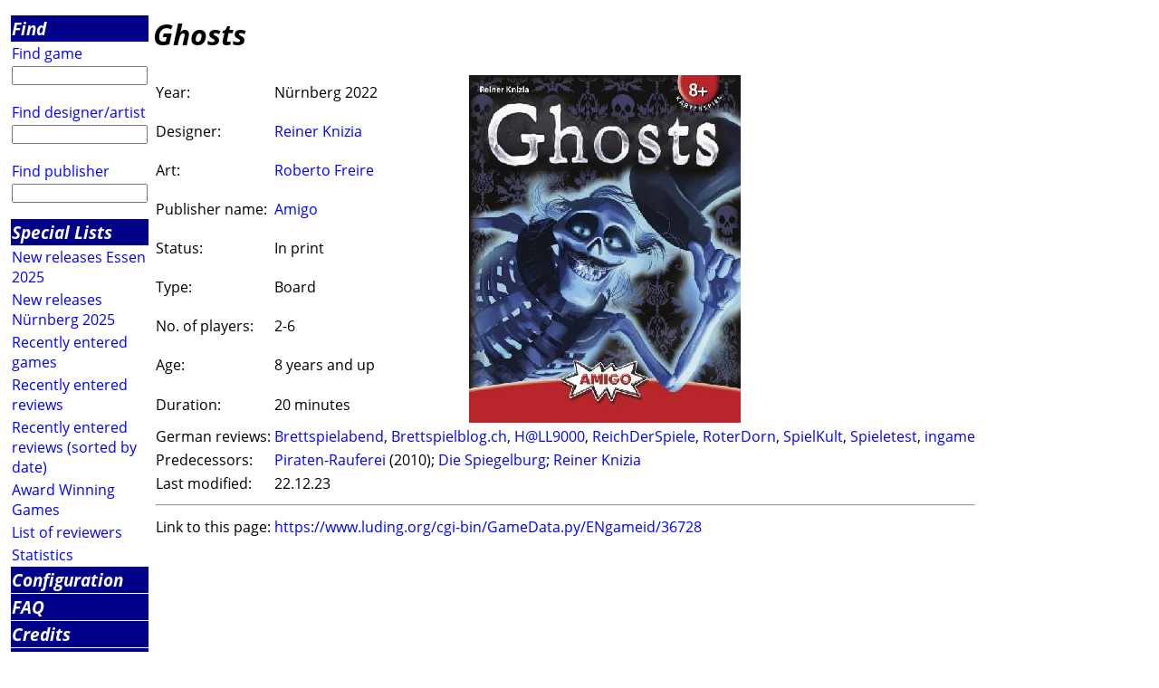

--- FILE ---
content_type: text/html; charset=utf-8
request_url: https://luding.org/cgi-bin/GameData.py?f=00w%5EE4W&gameid=36728
body_size: 1770
content:
<html><head>
<title>Info about Ghosts</title><META name="keywords" content="Ghosts;Reiner Knizia;Amigo review information ">
<META name="description" content="Info at Luding about the game 'Ghosts' by Reiner Knizia published by Amigo in 2022">

<link rel="stylesheet" type="text/css" href="/luding/css/luding.css">
</head>
<body>
<table><colgroup><col class="menucol"><col class="maincol"></colgroup>
<tr><td><img src="/pics/trans.gif" ALT="space" height="1"></td>
<td><img src="/pics/trans.gif" height="1" alt="space"></td></tr>
<tr valign="top"><td>
<table class="menutable" border=0 cellspacing=1>
<tr><td class="main">
<a class=main href="/cgi-bin/HTML_Search.py?f=000^E4W">
Find</a></td></tr>
<tr><td  align="left">
<a  href="/cgi-bin/HTML_GameSearch.py?f=000^E4W">
Find game</a></td></tr>
<tr><td><form method="get" action="/cgi-bin/GameName.py" >
<input type="hidden" name="f" value="000^E4W">
<input type="text" maxlength=100 size=14 name="gamename">
</form></td></tr><tr><td  align="left">
<a  href="/cgi-bin/HTML_AuthorSearch.py?f=000^E4W">
Find designer/artist</a></td></tr>
<tr><td><form method="get" action="/cgi-bin/AuthorName.py" >
<input type="hidden" name="f" value="000^E4W">
<input type="text" maxlength=100 size=14 name="authorname">
</form></td></tr>
<tr><td  align="left">
<a  href="/cgi-bin/HTML_PublisherSearch.py?f=000^E4W">
Find publisher</a></td></tr>
<tr><td><form method="get" action="/cgi-bin/PublisherName.py" >
<input type="hidden" name="f" value="000^E4W">
<input type="text" maxlength=100 size=14 name="publishername">
</form></td></tr><tr><td class="main">
<a class=main href="/cgi-bin/HTML_Lists.py?f=000^E4W">
Special Lists</a></td></tr>
<tr><td  align="left">
<a  href="/cgi-bin/GameTag.py?f=000^E4W&tag=E25">
New releases Essen 2025</a></td></tr>
<tr><td  align="left">
<a  href="/cgi-bin/GameTag.py?f=000^E4W&tag=N25">
New releases N&uuml;rnberg 2025</a></td></tr>
<tr><td  align="left">
<a  href="/cgi-bin/GameNewEntered.py?f=000^E4W">
Recently entered games</a></td></tr>
<tr><td  align="left">
<a  href="/cgi-bin/GameNewReviews.py?f=000^E4W">
Recently entered reviews</a></td></tr>
<tr><td  align="left">
<a  href="/cgi-bin/GameNewReviewsDate.py?f=000^E4W">
Recently entered reviews (sorted by date)</a></td></tr>
<tr><td  align="left">
<a  href="/cgi-bin/HTML_Prize.py?f=000^E4W">
Award Winning Games</a></td></tr>
<tr><td  align="left">
<a  href="/cgi-bin/HTML_Sites.py?f=000^E4W">
List of reviewers</a></td></tr>
<tr><td  align="left">
<a  href="/cgi-bin/Statistics.py?f=000^E4W">
Statistics</a></td></tr>
<tr><td class="main">
<a class=main href="/cgi-bin/HTML_Configure.py?f=000^E4W">
Configuration</a></td></tr>
<tr><td class="main">
<a class=main href="/cgi-bin/ParserHTML.py?f=000^E4W&amp;file=Luding_FAQEN.html">
FAQ</a></td></tr>
<tr><td class="main">
<a class=main href="/cgi-bin/ParserHTML.py?f=000^E4W&amp;file=Luding_CreditsEN.html">
Credits</a></td></tr>
<tr><td class="main"><A class="main" href="http://www.hall9000.de/html/impressum">Imprint</A></td></tr><tr><td class="main">
<a class=main href="/cgi-bin/ParserHTML.py?f=000^E4W&amp;file=Luding_PrivacyEN.html">
Privacy Policy</a></td></tr>
<tr><td><a href="/cgi-bin/ParserHTML.py?f=000^E4W&amp;file=NewsEN.html">
<img align="left" alt="home" src="/pics/LogoSmallEN.gif" border=0></A></td></tr><tr><td><A href="http://www.hall9000.de">powered by H@LL9000</A></td></tr><tr><td><A href="mailto:info@luding.org">info@luding.org</A></td></tr></table></td>
<!-- -------------------- -->
<td valign="top">
<h1>Ghosts</h1>
<table>
<tr><td>Year:</td><td>N&uuml;rnberg 2022</td><td rowspan=9><IMG width=300 height=384 src="/luding/press/2022Ghosts.jpg" alt="Picture of 'Ghosts'" align="left"></td></tr>
<tr><td>Designer:</td><td><A HREF="/cgi-bin/AuthorData.py?f=000^E4W&authorid=583">Reiner Knizia</A></td></tr>
<tr><td>Art:</td><td><A HREF="/cgi-bin/AuthorData.py?f=000^E4W&authorid=11684">Roberto Freire</A></td></tr>
<tr><td>Publisher name:</td><td><A HREF="/cgi-bin/PublisherData.py?f=000^E4W&publisherid=6">Amigo</A></td></tr>
<tr><td>Status:</td><td>In print</td></tr>
<tr><td>Type:</td><td>Board</td></tr>
<tr><td>No. of players:</td><td>2-6</td></tr>
<tr><td>Age:</td><td>8 years and up</td></tr>
<tr><td>Duration:</td><td>20 minutes</td></tr>
<tr><td valign="top">German reviews:</td><td valign="top" colspan="2"><A href="/cgi-bin/Redirect.py?f=000^E4W&amp;URL=https://www.brettspielabend.net/2022/02/20/ghosts/" TARGET="review">Brettspielabend</A>, <A href="/cgi-bin/Redirect.py?f=000^E4W&amp;URL=http://www.brettspielblog.ch/spielkritik/ghosts-spielkritik/" TARGET="review">Brettspielblog.ch</A>, <A href="/cgi-bin/Redirect.py?f=000^E4W&amp;URL=https://www.hall9000.de/rezi.pl?spiel%3Dghosts" TARGET="review">H@LL9000</A>, <A href="/cgi-bin/Redirect.py?f=000^E4W&amp;URL=https://www.reich-der-spiele.de/kritiken/ghosts-amigo-spiele" TARGET="review">ReichDerSpiele</A>, <A href="/cgi-bin/Redirect.py?f=000^E4W&amp;URL=https://www.roterdorn.de/spiel/ghosts/" TARGET="review">RoterDorn</A>, <A href="/cgi-bin/Redirect.py?f=000^E4W&amp;URL=http://www.spielkult.de/rezensionen/g/ghosts" TARGET="review">SpielKult</A>, <A href="/cgi-bin/Redirect.py?f=000^E4W&amp;URL=https://www.spieletest.at/gesellschaftsspiel/6708/ghosts" TARGET="review">Spieletest</A>, <A href="/cgi-bin/Redirect.py?f=000^E4W&amp;URL=https://www.ingame.de/brettspiele/ghosts-test-spielt-neue-kartenspiel-reiner-knizia-brettspiel-rezension-amigo-91353591.html" TARGET="review">ingame</A></td></tr>
<tr><td valign="top">Predecessors:</td><td valign="top" colspan="2"><A HREF='/cgi-bin/GameData.py?f=000^E4W&gameid=24359'>Piraten-Rauferei</A> (2010); <A HREF="/cgi-bin/PublisherData.py?f=000^E4W&publisherid=1670">Die Spiegelburg</A>; <A HREF="/cgi-bin/AuthorData.py?f=000^E4W&authorid=583">Reiner Knizia</A><br></td></tr>
<tr><td valign="top">Last modified:</td><td valign="top" >22.12.23</td></tr>
<tr><td colspan=3><hr></td></tr>
<tr><td valign="top">Link to this page:</td><td valign="top" colspan="2"><A href="https://www.luding.org/cgi-bin/GameData.py/ENgameid/36728" target=_top>https://www.luding.org/cgi-bin/GameData.py/ENgameid/36728</a></td></tr>
<tr><td colspan=2></td></tr>
</table>
</td></tr></table></body></HTML>
